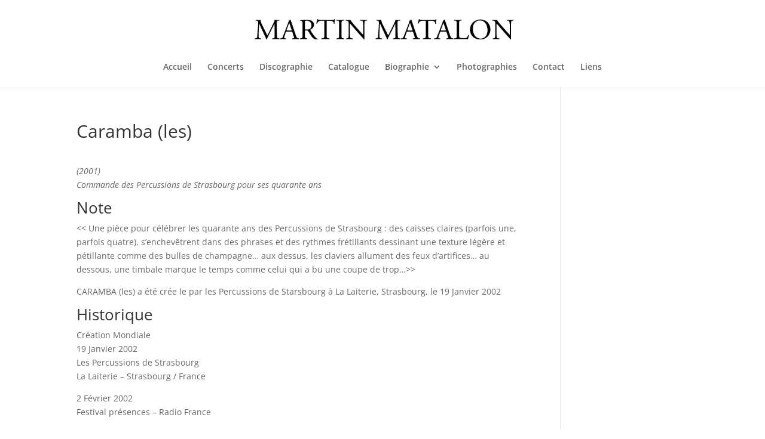

--- FILE ---
content_type: text/plain
request_url: https://www.google-analytics.com/j/collect?v=1&_v=j102&a=1260568238&t=pageview&_s=1&dl=http%3A%2F%2Fmartinmatalon.com%2Fcaramba-les%2F&ul=en-us%40posix&dt=Caramba%20(les)%20%7C%20Martin%20Matalon&sr=1280x720&vp=1280x720&_u=IEBAAEABAAAAACAAI~&jid=883315315&gjid=1218098286&cid=1381130653.1768870137&tid=UA-97837175-1&_gid=1309829009.1768870137&_r=1&_slc=1&z=1219941122
body_size: -451
content:
2,cG-5FLGXLHBN6